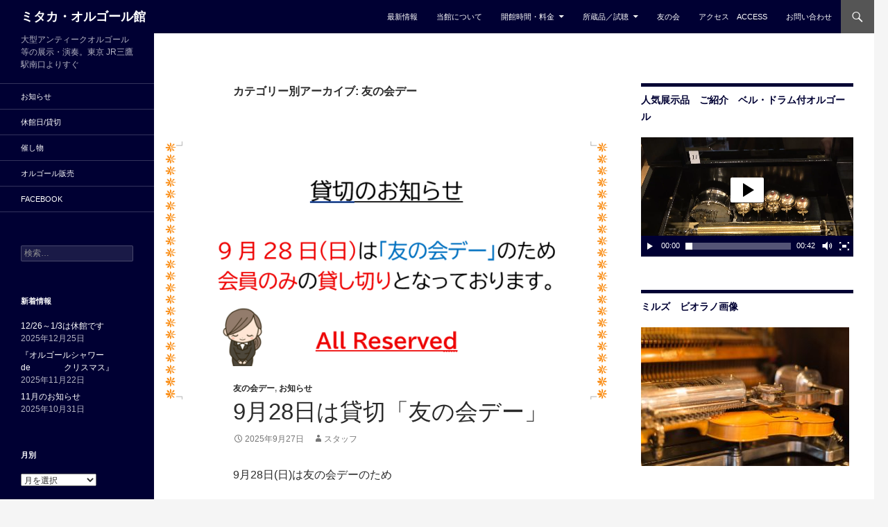

--- FILE ---
content_type: text/html; charset=UTF-8
request_url: http://mitakaorgel.jp/category/%E5%8F%8B%E3%81%AE%E4%BC%9A%E3%83%87%E3%83%BC/
body_size: 9662
content:
<!DOCTYPE html>
<!--[if IE 7]>
<html class="ie ie7" lang="ja">
<![endif]-->
<!--[if IE 8]>
<html class="ie ie8" lang="ja">
<![endif]-->
<!--[if !(IE 7) & !(IE 8)]><!-->
<html lang="ja">
<!--<![endif]-->
<head>
	<meta charset="UTF-8">
	<meta name="viewport" content="width=device-width">
	<title>友の会デー | ミタカ・オルゴール館</title>
	<link rel="profile" href="http://gmpg.org/xfn/11">
	<link rel="pingback" href="http://mitakaorgel.jp/xmlrpc.php">
	<!--[if lt IE 9]>
	<script src="http://mitakaorgel.jp/wp-content/themes/twentyfourteen/js/html5.js"></script>
	<![endif]-->
	<link rel='dns-prefetch' href='//s.w.org' />
<link rel="alternate" type="application/rss+xml" title="ミタカ・オルゴール館 &raquo; フィード" href="https://mitakaorgel.jp/feed/" />
<link rel="alternate" type="application/rss+xml" title="ミタカ・オルゴール館 &raquo; コメントフィード" href="https://mitakaorgel.jp/comments/feed/" />
<link rel="alternate" type="application/rss+xml" title="ミタカ・オルゴール館 &raquo; 友の会デー カテゴリーのフィード" href="https://mitakaorgel.jp/category/%e5%8f%8b%e3%81%ae%e4%bc%9a%e3%83%87%e3%83%bc/feed/" />
		<script type="text/javascript">
			window._wpemojiSettings = {"baseUrl":"https:\/\/s.w.org\/images\/core\/emoji\/2.3\/72x72\/","ext":".png","svgUrl":"https:\/\/s.w.org\/images\/core\/emoji\/2.3\/svg\/","svgExt":".svg","source":{"concatemoji":"http:\/\/mitakaorgel.jp\/wp-includes\/js\/wp-emoji-release.min.js?ver=4.8.25"}};
			!function(t,a,e){var r,i,n,o=a.createElement("canvas"),l=o.getContext&&o.getContext("2d");function c(t){var e=a.createElement("script");e.src=t,e.defer=e.type="text/javascript",a.getElementsByTagName("head")[0].appendChild(e)}for(n=Array("flag","emoji4"),e.supports={everything:!0,everythingExceptFlag:!0},i=0;i<n.length;i++)e.supports[n[i]]=function(t){var e,a=String.fromCharCode;if(!l||!l.fillText)return!1;switch(l.clearRect(0,0,o.width,o.height),l.textBaseline="top",l.font="600 32px Arial",t){case"flag":return(l.fillText(a(55356,56826,55356,56819),0,0),e=o.toDataURL(),l.clearRect(0,0,o.width,o.height),l.fillText(a(55356,56826,8203,55356,56819),0,0),e===o.toDataURL())?!1:(l.clearRect(0,0,o.width,o.height),l.fillText(a(55356,57332,56128,56423,56128,56418,56128,56421,56128,56430,56128,56423,56128,56447),0,0),e=o.toDataURL(),l.clearRect(0,0,o.width,o.height),l.fillText(a(55356,57332,8203,56128,56423,8203,56128,56418,8203,56128,56421,8203,56128,56430,8203,56128,56423,8203,56128,56447),0,0),e!==o.toDataURL());case"emoji4":return l.fillText(a(55358,56794,8205,9794,65039),0,0),e=o.toDataURL(),l.clearRect(0,0,o.width,o.height),l.fillText(a(55358,56794,8203,9794,65039),0,0),e!==o.toDataURL()}return!1}(n[i]),e.supports.everything=e.supports.everything&&e.supports[n[i]],"flag"!==n[i]&&(e.supports.everythingExceptFlag=e.supports.everythingExceptFlag&&e.supports[n[i]]);e.supports.everythingExceptFlag=e.supports.everythingExceptFlag&&!e.supports.flag,e.DOMReady=!1,e.readyCallback=function(){e.DOMReady=!0},e.supports.everything||(r=function(){e.readyCallback()},a.addEventListener?(a.addEventListener("DOMContentLoaded",r,!1),t.addEventListener("load",r,!1)):(t.attachEvent("onload",r),a.attachEvent("onreadystatechange",function(){"complete"===a.readyState&&e.readyCallback()})),(r=e.source||{}).concatemoji?c(r.concatemoji):r.wpemoji&&r.twemoji&&(c(r.twemoji),c(r.wpemoji)))}(window,document,window._wpemojiSettings);
		</script>
		<style type="text/css">
img.wp-smiley,
img.emoji {
	display: inline !important;
	border: none !important;
	box-shadow: none !important;
	height: 1em !important;
	width: 1em !important;
	margin: 0 .07em !important;
	vertical-align: -0.1em !important;
	background: none !important;
	padding: 0 !important;
}
</style>
<link rel='stylesheet' id='contact-form-7-css'  href='http://mitakaorgel.jp/wp-content/plugins/contact-form-7/includes/css/styles.css?ver=4.9.1' type='text/css' media='all' />
<link rel='stylesheet' id='genericons-css'  href='http://mitakaorgel.jp/wp-content/themes/twentyfourteen/genericons/genericons.css?ver=3.0.3' type='text/css' media='all' />
<link rel='stylesheet' id='twentyfourteen-style-css'  href='http://mitakaorgel.jp/wp-content/themes/2014c1/style.css?ver=4.8.25' type='text/css' media='all' />
<!--[if lt IE 9]>
<link rel='stylesheet' id='twentyfourteen-ie-css'  href='http://mitakaorgel.jp/wp-content/themes/twentyfourteen/css/ie.css?ver=20131205' type='text/css' media='all' />
<![endif]-->
<link rel='stylesheet' id='cleverness_todo_list_frontend-css'  href='http://mitakaorgel.jp/wp-content/plugins/cleverness-to-do-list/css/cleverness-to-do-list-frontend.css?ver=3.4.2' type='text/css' media='all' />
<link rel='stylesheet' id='jquery.ui.theme-css'  href='http://mitakaorgel.jp/wp-content/plugins/cleverness-to-do-list/css/jquery-ui-fresh.css?ver=3.4.2' type='text/css' media='all' />
<link rel='stylesheet' id='tablepress-default-css'  href='http://mitakaorgel.jp/wp-content/plugins/tablepress/css/default.min.css?ver=1.8' type='text/css' media='all' />
<script type='text/javascript' src='http://mitakaorgel.jp/wp-includes/js/jquery/jquery.js?ver=1.12.4'></script>
<script type='text/javascript' src='http://mitakaorgel.jp/wp-includes/js/jquery/jquery-migrate.min.js?ver=1.4.1'></script>
<link rel='https://api.w.org/' href='https://mitakaorgel.jp/wp-json/' />
<link rel="EditURI" type="application/rsd+xml" title="RSD" href="https://mitakaorgel.jp/xmlrpc.php?rsd" />
<link rel="wlwmanifest" type="application/wlwmanifest+xml" href="http://mitakaorgel.jp/wp-includes/wlwmanifest.xml" /> 
<meta name="generator" content="WordPress 4.8.25" />
<style id="fourteen-colors" type="text/css">/* Custom Contrast Color */
		.site:before,
		#secondary,
		.site-header,
		.site-footer,
		.menu-toggle,
		.featured-content,
		.featured-content .entry-header,
		.slider-direction-nav a,
		.ie8 .featured-content,
		.ie8 .site:before,
		.has-black-background-color {
			background-color: #000033;
		}

		.has-black-color {
			color: #000033;
		}

		.grid .featured-content .entry-header,
		.ie8 .grid .featured-content .entry-header {
			border-color: #000033;
		}

		.slider-control-paging a:before {
			background-color: rgba(255,255,255,.33);
		}

		.hentry .mejs-mediaelement,
		.widget .mejs-mediaelement,
 		.hentry .mejs-container .mejs-controls,
 		.widget .mejs-container .mejs-controls {
			background: #000033;
		}

		/* Player controls need separation from the contrast background */
		.primary-sidebar .mejs-controls,
		.site-footer .mejs-controls {
			border: 1px solid;
		}
		
			.content-sidebar .widget_twentyfourteen_ephemera .widget-title:before {
				background: #000033;
			}

			.paging-navigation,
			.content-sidebar .widget .widget-title {
				border-top-color: #000033;
			}

			.content-sidebar .widget .widget-title, 
			.content-sidebar .widget .widget-title a,
			.paging-navigation,
			.paging-navigation a:hover,
			.paging-navigation a {
				color: #000033;
			}

			/* Override the site title color option with an over-qualified selector, as the option is hidden. */
			h1.site-title a {
				color: #fff;
			}
		
		.menu-toggle:active,
		.menu-toggle:focus,
		.menu-toggle:hover {
			background-color: #444477;
		}
		/* Custom accent color. */
		button,
		.button,
		.contributor-posts-link,
		input[type="button"],
		input[type="reset"],
		input[type="submit"],
		.search-toggle,
		.hentry .mejs-controls .mejs-time-rail .mejs-time-current,
		.widget .mejs-controls .mejs-time-rail .mejs-time-current,
		.hentry .mejs-overlay:hover .mejs-overlay-button,
		.widget .mejs-overlay:hover .mejs-overlay-button,
		.widget button,
		.widget .button,
		.widget input[type="button"],
		.widget input[type="reset"],
		.widget input[type="submit"],
		.widget_calendar tbody a,
		.content-sidebar .widget input[type="button"],
		.content-sidebar .widget input[type="reset"],
		.content-sidebar .widget input[type="submit"],
		.slider-control-paging .slider-active:before,
		.slider-control-paging .slider-active:hover:before,
		.slider-direction-nav a:hover,
		.ie8 .primary-navigation ul ul,
		.ie8 .secondary-navigation ul ul,
		.ie8 .primary-navigation li:hover > a,
		.ie8 .primary-navigation li.focus > a,
		.ie8 .secondary-navigation li:hover > a,
		.ie8 .secondary-navigation li.focus > a,
		.wp-block-file .wp-block-file__button,
		.wp-block-button__link,
		.has-green-background-color {
			background-color: #555555;
		}

		.site-navigation a:hover,
		.is-style-outline .wp-block-button__link:not(.has-text-color),
		.has-green-color {
			color: #555555;
		}

		::-moz-selection {
			background: #555555;
		}

		::selection {
			background: #555555;
		}

		.paging-navigation .page-numbers.current {
			border-color: #555555;
		}

		@media screen and (min-width: 782px) {
			.primary-navigation li:hover > a,
			.primary-navigation li.focus > a,
			.primary-navigation ul ul {
				background-color: #555555;
			}
		}

		@media screen and (min-width: 1008px) {
			.secondary-navigation li:hover > a,
			.secondary-navigation li.focus > a,
			.secondary-navigation ul ul {
				background-color: #555555;
			}
		}
	
			.contributor-posts-link,
			button,
			.button,
			input[type="button"],
			input[type="reset"],
			input[type="submit"],
			.search-toggle:before,
			.hentry .mejs-overlay:hover .mejs-overlay-button,
			.widget .mejs-overlay:hover .mejs-overlay-button,
			.widget button,
			.widget .button,
			.widget input[type="button"],
			.widget input[type="reset"],
			.widget input[type="submit"],
			.widget_calendar tbody a,
			.widget_calendar tbody a:hover,
			.site-footer .widget_calendar tbody a,
			.content-sidebar .widget input[type="button"],
			.content-sidebar .widget input[type="reset"],
			.content-sidebar .widget input[type="submit"],
			button:hover,
			button:focus,
			.button:hover,
			.button:focus,
			.widget a.button:hover,
			.widget a.button:focus,
			.widget a.button:active,
			.content-sidebar .widget a.button,
			.content-sidebar .widget a.button:hover,
			.content-sidebar .widget a.button:focus,
			.content-sidebar .widget a.button:active,
			.contributor-posts-link:hover,
			.contributor-posts-link:active,
			input[type="button"]:hover,
			input[type="button"]:focus,
			input[type="reset"]:hover,
			input[type="reset"]:focus,
			input[type="submit"]:hover,
			input[type="submit"]:focus,
			.slider-direction-nav a:hover:before {
				color: #fff;
			}

			@media screen and (min-width: 782px) {
				.primary-navigation ul ul a,
				.primary-navigation li:hover > a,
				.primary-navigation li.focus > a,
				.primary-navigation ul ul {
					color: #fff;
				}
			}

			@media screen and (min-width: 1008px) {
				.secondary-navigation ul ul a,
				.secondary-navigation li:hover > a,
				.secondary-navigation li.focus > a,
				.secondary-navigation ul ul {
					color: #fff;
				}
			}
		
		/* Generated variants of custom accent color. */
		a,
		.content-sidebar .widget a {
			color: #555555;
		}

		.contributor-posts-link:hover,
		.button:hover,
		.button:focus,
		.slider-control-paging a:hover:before,
		.search-toggle:hover,
		.search-toggle.active,
		.search-box,
		.widget_calendar tbody a:hover,
		button:hover,
		button:focus,
		input[type="button"]:hover,
		input[type="button"]:focus,
		input[type="reset"]:hover,
		input[type="reset"]:focus,
		input[type="submit"]:hover,
		input[type="submit"]:focus,
		.widget button:hover,
		.widget .button:hover,
		.widget button:focus,
		.widget .button:focus,
		.widget input[type="button"]:hover,
		.widget input[type="button"]:focus,
		.widget input[type="reset"]:hover,
		.widget input[type="reset"]:focus,
		.widget input[type="submit"]:hover,
		.widget input[type="submit"]:focus,
		.content-sidebar .widget input[type="button"]:hover,
		.content-sidebar .widget input[type="button"]:focus,
		.content-sidebar .widget input[type="reset"]:hover,
		.content-sidebar .widget input[type="reset"]:focus,
		.content-sidebar .widget input[type="submit"]:hover,
		.content-sidebar .widget input[type="submit"]:focus,
		.ie8 .primary-navigation ul ul a:hover,
		.ie8 .primary-navigation ul ul li.focus > a,
		.ie8 .secondary-navigation ul ul a:hover,
		.ie8 .secondary-navigation ul ul li.focus > a,
		.wp-block-file .wp-block-file__button:hover,
		.wp-block-file .wp-block-file__button:focus,
		.wp-block-button__link:not(.has-text-color):hover,
		.wp-block-button__link:not(.has-text-color):focus,
		.is-style-outline .wp-block-button__link:not(.has-text-color):hover,
		.is-style-outline .wp-block-button__link:not(.has-text-color):focus {
			background-color: #727272;
		}

		.featured-content a:hover,
		.featured-content .entry-title a:hover,
		.widget a:hover,
		.widget-title a:hover,
		.widget_twentyfourteen_ephemera .entry-meta a:hover,
		.hentry .mejs-controls .mejs-button button:hover,
		.widget .mejs-controls .mejs-button button:hover,
		.site-info a:hover,
		.featured-content a:hover,
		.wp-block-latest-comments_comment-meta a:hover,
		.wp-block-latest-comments_comment-meta a:focus {
			color: #727272;
		}

		a:active,
		a:hover,
		.entry-title a:hover,
		.entry-meta a:hover,
		.cat-links a:hover,
		.entry-content .edit-link a:hover,
		.post-navigation a:hover,
		.image-navigation a:hover,
		.comment-author a:hover,
		.comment-list .pingback a:hover,
		.comment-list .trackback a:hover,
		.comment-metadata a:hover,
		.comment-reply-title small a:hover,
		.content-sidebar .widget a:hover,
		.content-sidebar .widget .widget-title a:hover,
		.content-sidebar .widget_twentyfourteen_ephemera .entry-meta a:hover {
			color: #727272;
		}

		.page-links a:hover,
		.paging-navigation a:hover {
			border-color: #727272;
		}

		.entry-meta .tag-links a:hover:before {
			border-right-color: #727272;
		}

		.page-links a:hover,
		.entry-meta .tag-links a:hover {
			background-color: #727272;
		}

		@media screen and (min-width: 782px) {
			.primary-navigation ul ul a:hover,
			.primary-navigation ul ul li.focus > a {
				background-color: #727272;
			}
		}

		@media screen and (min-width: 1008px) {
			.secondary-navigation ul ul a:hover,
			.secondary-navigation ul ul li.focus > a {
				background-color: #727272;
			}
		}

		button:active,
		.button:active,
		.contributor-posts-link:active,
		input[type="button"]:active,
		input[type="reset"]:active,
		input[type="submit"]:active,
		.widget input[type="button"]:active,
		.widget input[type="reset"]:active,
		.widget input[type="submit"]:active,
		.content-sidebar .widget input[type="button"]:active,
		.content-sidebar .widget input[type="reset"]:active,
		.content-sidebar .widget input[type="submit"]:active,
		.wp-block-file .wp-block-file__button:active,
		.wp-block-button__link:active {
			background-color: #868686;
		}

		.site-navigation .current_page_item > a,
		.site-navigation .current_page_ancestor > a,
		.site-navigation .current-menu-item > a,
		.site-navigation .current-menu-ancestor > a {
			color: #868686;
		}
	
		/* Higher contrast Accent Color against contrast color */
		.site-navigation .current_page_item > a,
		.site-navigation .current_page_ancestor > a,
		.site-navigation .current-menu-item > a,
		.site-navigation .current-menu-ancestor > a,
		.site-navigation a:hover,
		.featured-content a:hover,
		.featured-content .entry-title a:hover,
		.widget a:hover,
		.widget-title a:hover,
		.widget_twentyfourteen_ephemera .entry-meta a:hover,
		.hentry .mejs-controls .mejs-button button:hover,
		.widget .mejs-controls .mejs-button button:hover,
		.site-info a:hover,
		.featured-content a:hover {
			color: #5d5d5d;
		}

		.hentry .mejs-controls .mejs-time-rail .mejs-time-current,
		.widget .mejs-controls .mejs-time-rail .mejs-time-current,
		.slider-control-paging a:hover:before,
		.slider-control-paging .slider-active:before,
		.slider-control-paging .slider-active:hover:before {
			background-color: #5d5d5d;
		}
	</style></head>

<body class="archive category category-110 group-blog masthead-fixed list-view">
<div id="page" class="hfeed site">
	
	<header id="masthead" class="site-header" role="banner">
		<div class="header-main">
			<h1 class="site-title"><a href="https://mitakaorgel.jp/" rel="home">ミタカ・オルゴール館</a></h1>

			<div class="search-toggle">
				<a href="#search-container" class="screen-reader-text" aria-expanded="false" aria-controls="search-container">検索</a>
			</div>

			<nav id="primary-navigation" class="site-navigation primary-navigation" role="navigation">
				<button class="menu-toggle">メインメニュー</button>
				<a class="screen-reader-text skip-link" href="#content">コンテンツへ移動</a>
				<div class="menu-%e3%82%b0%e3%83%ad%e3%83%bc%e3%83%90%e3%83%ab%e3%83%8a%e3%83%93%e3%82%b2%e3%83%bc%e3%82%b7%e3%83%a7%e3%83%b3-container"><ul id="primary-menu" class="nav-menu"><li id="menu-item-567" class="menu-item menu-item-type-post_type menu-item-object-page current_page_parent menu-item-567"><a href="https://mitakaorgel.jp/blog/">最新情報</a></li>
<li id="menu-item-28" class="menu-item menu-item-type-post_type menu-item-object-page menu-item-28"><a href="https://mitakaorgel.jp/about/">当館について</a></li>
<li id="menu-item-45" class="menu-item menu-item-type-post_type menu-item-object-page menu-item-has-children menu-item-45"><a href="https://mitakaorgel.jp/hours/">開館時間・料金</a>
<ul  class="sub-menu">
	<li id="menu-item-356" class="menu-item menu-item-type-post_type menu-item-object-page menu-item-356"><a href="https://mitakaorgel.jp/hours/regular-performance/">演奏開始時間</a></li>
</ul>
</li>
<li id="menu-item-8469" class="menu-item menu-item-type-post_type menu-item-object-page menu-item-has-children menu-item-8469"><a href="https://mitakaorgel.jp/%e6%89%80%e8%94%b5%e5%93%81%ef%bc%88%e6%ba%96%e5%82%99%e4%b8%ad%ef%bc%89/">所蔵品／試聴</a>
<ul  class="sub-menu">
	<li id="menu-item-8529" class="menu-item menu-item-type-post_type menu-item-object-page menu-item-8529"><a href="https://mitakaorgel.jp/%e6%89%80%e8%94%b5%e5%93%81%ef%bc%88%e6%ba%96%e5%82%99%e4%b8%ad%ef%bc%89/%e3%82%b7%e3%83%aa%e3%83%b3%e3%83%80%e3%83%bc%e3%82%aa%e3%83%ab%e3%82%b4%e3%83%bc%e3%83%ab/">シリンダーオルゴール</a></li>
	<li id="menu-item-9548" class="menu-item menu-item-type-post_type menu-item-object-page menu-item-9548"><a href="https://mitakaorgel.jp/%e6%89%80%e8%94%b5%e5%93%81%ef%bc%88%e6%ba%96%e5%82%99%e4%b8%ad%ef%bc%89/%e3%83%87%e3%82%a3%e3%82%b9%e3%82%af%e3%82%aa%e3%83%ab%e3%82%b4%e3%83%bc%e3%83%ab/">ディスクオルゴール</a></li>
	<li id="menu-item-10190" class="menu-item menu-item-type-post_type menu-item-object-page menu-item-10190"><a href="https://mitakaorgel.jp/%e6%89%80%e8%94%b5%e5%93%81%ef%bc%88%e6%ba%96%e5%82%99%e4%b8%ad%ef%bc%89/%e3%82%aa%e3%83%bc%e3%83%88%e3%83%9e%e3%82%bf%e3%80%80%e3%82%aa%e3%83%ab%e3%82%b4%e3%83%bc%e3%83%ab%e5%86%85%e8%94%b5%e3%81%8b%e3%82%89%e3%81%8f%e3%82%8a%e4%ba%ba%e5%bd%a2/">オートマタ</a></li>
	<li id="menu-item-10199" class="menu-item menu-item-type-post_type menu-item-object-page menu-item-10199"><a href="https://mitakaorgel.jp/%e6%89%80%e8%94%b5%e5%93%81%ef%bc%88%e6%ba%96%e5%82%99%e4%b8%ad%ef%bc%89/%e8%87%aa%e5%8b%95%e6%bc%94%e5%a5%8f%e6%a5%bd%e5%99%a8/">自動演奏楽器</a></li>
	<li id="menu-item-10198" class="menu-item menu-item-type-post_type menu-item-object-page menu-item-10198"><a href="https://mitakaorgel.jp/%e6%89%80%e8%94%b5%e5%93%81%ef%bc%88%e6%ba%96%e5%82%99%e4%b8%ad%ef%bc%89/%e6%89%8b%e5%9b%9e%e3%81%97%e3%82%aa%e3%83%ab%e3%82%ac%e3%83%b3/">手回しオルガン</a></li>
	<li id="menu-item-10197" class="menu-item menu-item-type-post_type menu-item-object-page menu-item-10197"><a href="https://mitakaorgel.jp/%e6%89%80%e8%94%b5%e5%93%81%ef%bc%88%e6%ba%96%e5%82%99%e4%b8%ad%ef%bc%89/%e8%93%84%e9%9f%b3%e6%a9%9f/">蓄音機</a></li>
</ul>
</li>
<li id="menu-item-1334" class="menu-item menu-item-type-post_type menu-item-object-page menu-item-1334"><a href="https://mitakaorgel.jp/tomonokai/">友の会</a></li>
<li id="menu-item-47" class="menu-item menu-item-type-post_type menu-item-object-page menu-item-47"><a href="https://mitakaorgel.jp/access/">アクセス　ACCESS</a></li>
<li id="menu-item-41" class="menu-item menu-item-type-post_type menu-item-object-page menu-item-41"><a href="https://mitakaorgel.jp/contact/">お問い合わせ</a></li>
</ul></div>			</nav>
		</div>

		<div id="search-container" class="search-box-wrapper hide">
			<div class="search-box">
				<form role="search" method="get" class="search-form" action="https://mitakaorgel.jp/">
				<label>
					<span class="screen-reader-text">検索:</span>
					<input type="search" class="search-field" placeholder="検索&hellip;" value="" name="s" />
				</label>
				<input type="submit" class="search-submit" value="検索" />
			</form>			</div>
		</div>
	</header><!-- #masthead -->

	<div id="main" class="site-main">

	<section id="primary" class="content-area">
		<div id="content" class="site-content" role="main">

			
			<header class="archive-header">
				<h1 class="archive-title">カテゴリー別アーカイブ: 友の会デー</h1>

							</header><!-- .archive-header -->

			
<article id="post-23266" class="post-23266 post type-post status-publish format-standard has-post-thumbnail hentry category-110 category-information tag-featured">
	
	<a class="post-thumbnail" href="https://mitakaorgel.jp/2025/09/27/23266/" aria-hidden="true">
	<img width="672" height="372" src="https://mitakaorgel.jp/img/スクリーンショット-2025-09-27-123820-672x372.png" class="attachment-post-thumbnail size-post-thumbnail wp-post-image" alt="9月28日は貸切「友の会デー」" />	</a>

	
	<header class="entry-header">
				<div class="entry-meta">
			<span class="cat-links"><a href="https://mitakaorgel.jp/category/%e5%8f%8b%e3%81%ae%e4%bc%9a%e3%83%87%e3%83%bc/" rel="category tag">友の会デー</a>, <a href="https://mitakaorgel.jp/category/information/" rel="category tag">お知らせ</a></span>
		</div>
		<h1 class="entry-title"><a href="https://mitakaorgel.jp/2025/09/27/23266/" rel="bookmark">9月28日は貸切「友の会デー」</a></h1>
		<div class="entry-meta">
			<span class="entry-date"><a href="https://mitakaorgel.jp/2025/09/27/23266/" rel="bookmark"><time class="entry-date" datetime="2025-09-27T12:40:44+00:00">2025年9月27日</time></a></span> <span class="byline"><span class="author vcard"><a class="url fn n" href="https://mitakaorgel.jp/author/staff/" rel="author">スタッフ</a></span></span>		</div><!-- .entry-meta -->
	</header><!-- .entry-header -->

		<div class="entry-content">
		<p>9月28日(日)は友の会デーのため</p>
<p>終日会員様向けの貸し切りとなります。</p>
<p>ご来館を計画のお客様にはご不便をおかけしますが</p>
<p>よろしくお願いいたします。</p>
	</div><!-- .entry-content -->
	
	<footer class="entry-meta"><span class="tag-links"><a href="https://mitakaorgel.jp/tag/featured/" rel="tag">featured</a></span></footer></article><!-- #post-## -->
		</div><!-- #content -->
	</section><!-- #primary -->

<div id="content-sidebar" class="content-sidebar widget-area" role="complementary">
	<aside id="media_video-2" class="widget widget_media_video"><h1 class="widget-title">人気展示品　ご紹介　ベル・ドラム付オルゴール</h1><div style="width:100%;" class="wp-video"><!--[if lt IE 9]><script>document.createElement('video');</script><![endif]-->
<video class="wp-video-shortcode" id="video-23266-1" preload="metadata" controls="controls"><source type="video/mp4" src="https://mitakaorgel.jp/img/レペベル太鼓付.mp4?_=1" /><source type="video/mp4" src="http://mitakaorgel.jp/img/レペベル太鼓付.mp4?_=1" /><a href="https://mitakaorgel.jp/img/レペベル太鼓付.mp4">https://mitakaorgel.jp/img/レペベル太鼓付.mp4</a></video></div></aside><aside id="media_image-2" class="widget widget_media_image"><h1 class="widget-title">ミルズ　ビオラノ画像</h1><img width="300" height="200" src="https://mitakaorgel.jp/img/ミルズ　ビオラノ-300x200.jpg" class="image wp-image-8584  attachment-medium size-medium" alt="" style="max-width: 100%; height: auto;" srcset="https://mitakaorgel.jp/img/ミルズ　ビオラノ-300x200.jpg 300w, https://mitakaorgel.jp/img/ミルズ　ビオラノ-768x512.jpg 768w, https://mitakaorgel.jp/img/ミルズ　ビオラノ-1024x683.jpg 1024w, https://mitakaorgel.jp/img/-e1612753000364.jpg 200w" sizes="(max-width: 300px) 100vw, 300px" /></aside></div><!-- #content-sidebar -->
<div id="secondary">
		<h2 class="site-description">大型アンティークオルゴール等の展示・演奏。東京 JR三鷹駅南口よりすぐ</h2>
	
		<nav role="navigation" class="navigation site-navigation secondary-navigation">
		<div class="menu-%e3%83%a1%e3%83%8b%e3%83%a5%e3%83%bc2-container"><ul id="menu-%e3%83%a1%e3%83%8b%e3%83%a5%e3%83%bc2" class="menu"><li id="menu-item-456" class="menu-item menu-item-type-taxonomy menu-item-object-category menu-item-456"><a href="https://mitakaorgel.jp/category/information/">お知らせ</a></li>
<li id="menu-item-458" class="menu-item menu-item-type-taxonomy menu-item-object-category menu-item-458"><a href="https://mitakaorgel.jp/category/information/temporary-closing/">休館日/貸切</a></li>
<li id="menu-item-457" class="menu-item menu-item-type-taxonomy menu-item-object-category menu-item-457"><a href="https://mitakaorgel.jp/category/information/event/">催し物</a></li>
<li id="menu-item-1624" class="menu-item menu-item-type-taxonomy menu-item-object-category menu-item-1624"><a href="https://mitakaorgel.jp/category/for-sale/">オルゴール販売</a></li>
<li id="menu-item-1635" class="menu-item menu-item-type-custom menu-item-object-custom menu-item-1635"><a href="https://www.facebook.com/mitakaorgel">Facebook</a></li>
</ul></div>	</nav>
	
		<div id="primary-sidebar" class="primary-sidebar widget-area" role="complementary">
		<aside id="search-4" class="widget widget_search"><form role="search" method="get" class="search-form" action="https://mitakaorgel.jp/">
				<label>
					<span class="screen-reader-text">検索:</span>
					<input type="search" class="search-field" placeholder="検索&hellip;" value="" name="s" />
				</label>
				<input type="submit" class="search-submit" value="検索" />
			</form></aside>		<aside id="recent-posts-2" class="widget widget_recent_entries">		<h1 class="widget-title">新着情報</h1>		<ul>
					<li>
				<a href="https://mitakaorgel.jp/2025/12/25/23289/">12/26～1/3は休館です</a>
							<span class="post-date">2025年12月25日</span>
						</li>
					<li>
				<a href="https://mitakaorgel.jp/2025/11/22/23276/">『オルゴールシャワーde　　　　クリスマス』</a>
							<span class="post-date">2025年11月22日</span>
						</li>
					<li>
				<a href="https://mitakaorgel.jp/2025/10/31/23272/">11月のお知らせ</a>
							<span class="post-date">2025年10月31日</span>
						</li>
				</ul>
		</aside>		<aside id="archives-2" class="widget widget_archive"><h1 class="widget-title">月別</h1>		<label class="screen-reader-text" for="archives-dropdown-2">月別</label>
		<select id="archives-dropdown-2" name="archive-dropdown" onchange='document.location.href=this.options[this.selectedIndex].value;'>
			
			<option value="">月を選択</option>
				<option value='https://mitakaorgel.jp/2025/12/'> 2025年12月 &nbsp;(1)</option>
	<option value='https://mitakaorgel.jp/2025/11/'> 2025年11月 &nbsp;(1)</option>
	<option value='https://mitakaorgel.jp/2025/10/'> 2025年10月 &nbsp;(1)</option>
	<option value='https://mitakaorgel.jp/2025/09/'> 2025年9月 &nbsp;(3)</option>
	<option value='https://mitakaorgel.jp/2025/08/'> 2025年8月 &nbsp;(2)</option>
	<option value='https://mitakaorgel.jp/2024/09/'> 2024年9月 &nbsp;(1)</option>
	<option value='https://mitakaorgel.jp/2024/08/'> 2024年8月 &nbsp;(1)</option>
	<option value='https://mitakaorgel.jp/2024/04/'> 2024年4月 &nbsp;(1)</option>
	<option value='https://mitakaorgel.jp/2024/03/'> 2024年3月 &nbsp;(1)</option>
	<option value='https://mitakaorgel.jp/2022/04/'> 2022年4月 &nbsp;(1)</option>
	<option value='https://mitakaorgel.jp/2022/03/'> 2022年3月 &nbsp;(1)</option>
	<option value='https://mitakaorgel.jp/2020/09/'> 2020年9月 &nbsp;(1)</option>
	<option value='https://mitakaorgel.jp/2020/05/'> 2020年5月 &nbsp;(1)</option>
	<option value='https://mitakaorgel.jp/2019/04/'> 2019年4月 &nbsp;(1)</option>
	<option value='https://mitakaorgel.jp/2019/03/'> 2019年3月 &nbsp;(1)</option>
	<option value='https://mitakaorgel.jp/2018/08/'> 2018年8月 &nbsp;(1)</option>
	<option value='https://mitakaorgel.jp/2018/07/'> 2018年7月 &nbsp;(1)</option>
	<option value='https://mitakaorgel.jp/2018/05/'> 2018年5月 &nbsp;(2)</option>
	<option value='https://mitakaorgel.jp/2018/04/'> 2018年4月 &nbsp;(1)</option>
	<option value='https://mitakaorgel.jp/2018/02/'> 2018年2月 &nbsp;(1)</option>
	<option value='https://mitakaorgel.jp/2018/01/'> 2018年1月 &nbsp;(1)</option>
	<option value='https://mitakaorgel.jp/2017/11/'> 2017年11月 &nbsp;(2)</option>
	<option value='https://mitakaorgel.jp/2017/10/'> 2017年10月 &nbsp;(1)</option>
	<option value='https://mitakaorgel.jp/2017/09/'> 2017年9月 &nbsp;(2)</option>
	<option value='https://mitakaorgel.jp/2017/01/'> 2017年1月 &nbsp;(1)</option>
	<option value='https://mitakaorgel.jp/2016/04/'> 2016年4月 &nbsp;(1)</option>
	<option value='https://mitakaorgel.jp/2016/02/'> 2016年2月 &nbsp;(1)</option>
	<option value='https://mitakaorgel.jp/2015/12/'> 2015年12月 &nbsp;(3)</option>
	<option value='https://mitakaorgel.jp/2014/04/'> 2014年4月 &nbsp;(3)</option>

		</select>
		</aside><aside id="eo_calendar_widget-5" class="widget widget_calendar eo_widget_calendar"><div id='eo_calendar_widget-5_content' class='eo-widget-cal-wrap' data-eo-widget-cal-id='eo_calendar_widget-5' ><table id='wp-calendar'><caption> 1月 2026 </caption><thead><tr><th title='日曜日' scope='col'>日</th><th title='月曜日' scope='col'>月</th><th title='火曜日' scope='col'>火</th><th title='水曜日' scope='col'>水</th><th title='木曜日' scope='col'>木</th><th title='金曜日' scope='col'>金</th><th title='土曜日' scope='col'>土</th></tr></thead><tbody><tr><td class="pad eo-before-month" colspan="1">&nbsp;</td><td class="pad eo-before-month" colspan="1">&nbsp;</td><td class="pad eo-before-month" colspan="1">&nbsp;</td><td class="pad eo-before-month" colspan="1">&nbsp;</td><td data-eo-wc-date='2026-01-01' class='eo-past-date'> 1 </td><td data-eo-wc-date='2026-01-02' class='eo-past-date'> 2 </td><td data-eo-wc-date='2026-01-03' class='eo-past-date'> 3 </td></tr><tr><td data-eo-wc-date='2026-01-04' class='eo-past-date'> 4 </td><td data-eo-wc-date='2026-01-05' class='eo-past-date'> 5 </td><td data-eo-wc-date='2026-01-06' class='eo-past-date'> 6 </td><td data-eo-wc-date='2026-01-07' class='eo-past-date'> 7 </td><td data-eo-wc-date='2026-01-08' class='eo-past-date'> 8 </td><td data-eo-wc-date='2026-01-09' class='eo-past-date'> 9 </td><td data-eo-wc-date='2026-01-10' class='eo-past-date'> 10 </td></tr><tr><td data-eo-wc-date='2026-01-11' class='eo-past-date'> 11 </td><td data-eo-wc-date='2026-01-12' class='eo-past-date'> 12 </td><td data-eo-wc-date='2026-01-13' class='eo-past-date'> 13 </td><td data-eo-wc-date='2026-01-14' class='eo-past-date'> 14 </td><td data-eo-wc-date='2026-01-15' class='eo-past-date'> 15 </td><td data-eo-wc-date='2026-01-16' class='eo-past-date'> 16 </td><td data-eo-wc-date='2026-01-17' class='eo-past-date'> 17 </td></tr><tr><td data-eo-wc-date='2026-01-18' class='eo-past-date'> 18 </td><td data-eo-wc-date='2026-01-19' class='eo-past-date'> 19 </td><td data-eo-wc-date='2026-01-20' class='eo-past-date'> 20 </td><td data-eo-wc-date='2026-01-21' class='today'> 21 </td><td data-eo-wc-date='2026-01-22' class='eo-future-date'> 22 </td><td data-eo-wc-date='2026-01-23' class='eo-future-date'> 23 </td><td data-eo-wc-date='2026-01-24' class='eo-future-date'> 24 </td></tr><tr><td data-eo-wc-date='2026-01-25' class='eo-future-date'> 25 </td><td data-eo-wc-date='2026-01-26' class='eo-future-date'> 26 </td><td data-eo-wc-date='2026-01-27' class='eo-future-date'> 27 </td><td data-eo-wc-date='2026-01-28' class='eo-future-date'> 28 </td><td data-eo-wc-date='2026-01-29' class='eo-future-date'> 29 </td><td data-eo-wc-date='2026-01-30' class='eo-future-date'> 30 </td><td data-eo-wc-date='2026-01-31' class='eo-future-date'> 31 </td></tr></tbody><tfoot><tr>
				<td id='eo-widget-prev-month' colspan='3'><a title='先月' href='https://mitakaorgel.jp?eo_month=2025-12'>&laquo; 12月</a></td>
				<td class='pad'>&nbsp;</td>
				<td id='eo-widget-next-month' colspan='3'><a title='翌月' href='https://mitakaorgel.jp?eo_month=2026-02'> 2月 &raquo; </a></td>
			</tr></tfoot></table></div></aside><aside id="text-3" class="widget widget_text">			<div class="textwidget"><span class="eo-event-cat-regular-holiday" style="color: #555;">■</span>: 休館日<br />
<span class="eo-event-cat-temporary-closing" style="color: #ff6699;">■</span>: 臨時休館日<br />
<span class="eo-event-cat-reserved" style="color: #ffff66;">■</span>: 貸切<br />
<span class=".eo-event-cat-mitakaorgel-2" style="color: #64BDEB;">■</span>: 催し物


</div>
		</aside><aside id="eo_event_list_widget-2" class="widget EO_Event_List_Widget">
</aside>	</div><!-- #primary-sidebar -->
	</div><!-- #secondary -->

		</div><!-- #main -->

		<footer id="colophon" class="site-footer" role="contentinfo">

			
			<div class="site-info">
				<div class="addr"><b>ミタカ・オルゴール館</b>　181-0012 <a href="http://mitakaorgel.jp/access/" title="行き方">東京都三鷹市上連雀2-2-5　ポリフォニー三鷹 3階</a> / phone 0422-26-8121 / fax 0422-26-8124</div>
				<div class="credits">
								<a href="http://wordpress.org/">Proudly powered by WordPress</a>
				</div>
			</div><!-- .site-info -->
		</footer><!-- #colophon -->
	</div><!-- #page -->

	<link rel='stylesheet' id='mediaelement-css'  href='http://mitakaorgel.jp/wp-includes/js/mediaelement/mediaelementplayer.min.css?ver=2.22.0' type='text/css' media='all' />
<link rel='stylesheet' id='wp-mediaelement-css'  href='http://mitakaorgel.jp/wp-includes/js/mediaelement/wp-mediaelement.min.css?ver=4.8.25' type='text/css' media='all' />
<link rel='stylesheet' id='eo_front-css'  href='http://mitakaorgel.jp/wp-content/plugins/event-organiser/css/eventorganiser-front-end.min.css?ver=3.10.4' type='text/css' media='all' />
<script type='text/javascript'>
/* <![CDATA[ */
var wpcf7 = {"apiSettings":{"root":"https:\/\/mitakaorgel.jp\/wp-json\/contact-form-7\/v1","namespace":"contact-form-7\/v1"},"recaptcha":{"messages":{"empty":"\u3042\u306a\u305f\u304c\u30ed\u30dc\u30c3\u30c8\u3067\u306f\u306a\u3044\u3053\u3068\u3092\u8a3c\u660e\u3057\u3066\u304f\u3060\u3055\u3044\u3002"}}};
/* ]]> */
</script>
<script type='text/javascript' src='http://mitakaorgel.jp/wp-content/plugins/contact-form-7/includes/js/scripts.js?ver=4.9.1'></script>
<script type='text/javascript' src='http://mitakaorgel.jp/wp-content/themes/twentyfourteen/js/functions.js?ver=20150315'></script>
<script type='text/javascript' src='http://mitakaorgel.jp/wp-includes/js/wp-embed.min.js?ver=4.8.25'></script>
<script type='text/javascript'>
/* <![CDATA[ */
var mejsL10n = {"language":"ja","strings":{"Close":"\u9589\u3058\u308b","Fullscreen":"\u30d5\u30eb\u30b9\u30af\u30ea\u30fc\u30f3","Turn off Fullscreen":"\u30d5\u30eb\u30b9\u30af\u30ea\u30fc\u30f3\u3092\u30aa\u30d5","Go Fullscreen":"\u30d5\u30eb\u30b9\u30af\u30ea\u30fc\u30f3","Download File":"\u30d5\u30a1\u30a4\u30eb\u3092\u30c0\u30a6\u30f3\u30ed\u30fc\u30c9","Download Video":"\u52d5\u753b\u3092\u30c0\u30a6\u30f3\u30ed\u30fc\u30c9","Play":"\u518d\u751f","Pause":"\u505c\u6b62","Captions\/Subtitles":"\u30ad\u30e3\u30d7\u30b7\u30e7\u30f3\/\u5b57\u5e55","None":"\u306a\u3057","Time Slider":"\u30bf\u30a4\u30e0\u30b9\u30e9\u30a4\u30c0\u30fc","Skip back %1 seconds":"%1\u79d2\u623b\u308b","Video Player":"\u52d5\u753b\u30d7\u30ec\u30fc\u30e4\u30fc","Audio Player":"\u97f3\u58f0\u30d7\u30ec\u30fc\u30e4\u30fc","Volume Slider":"\u30dc\u30ea\u30e5\u30fc\u30e0\u30b9\u30e9\u30a4\u30c0\u30fc","Mute Toggle":"\u30df\u30e5\u30fc\u30c8\u5207\u308a\u66ff\u3048","Unmute":"\u30df\u30e5\u30fc\u30c8\u89e3\u9664","Mute":"\u30df\u30e5\u30fc\u30c8","Use Up\/Down Arrow keys to increase or decrease volume.":"\u30dc\u30ea\u30e5\u30fc\u30e0\u8abf\u7bc0\u306b\u306f\u4e0a\u4e0b\u77e2\u5370\u30ad\u30fc\u3092\u4f7f\u3063\u3066\u304f\u3060\u3055\u3044\u3002","Use Left\/Right Arrow keys to advance one second, Up\/Down arrows to advance ten seconds.":"1\u79d2\u9032\u3080\u306b\u306f\u5de6\u53f3\u77e2\u5370\u30ad\u30fc\u3092\u300110\u79d2\u9032\u3080\u306b\u306f\u4e0a\u4e0b\u77e2\u5370\u30ad\u30fc\u3092\u4f7f\u3063\u3066\u304f\u3060\u3055\u3044\u3002"}};
var _wpmejsSettings = {"pluginPath":"\/wp-includes\/js\/mediaelement\/"};
/* ]]> */
</script>
<script type='text/javascript' src='http://mitakaorgel.jp/wp-includes/js/mediaelement/mediaelement-and-player.min.js?ver=2.22.0'></script>
<script type='text/javascript' src='http://mitakaorgel.jp/wp-includes/js/mediaelement/wp-mediaelement.min.js?ver=4.8.25'></script>
<script type='text/javascript' src='http://mitakaorgel.jp/wp-content/plugins/event-organiser/js/qtip2.js?ver=3.10.4'></script>
<script type='text/javascript' src='http://mitakaorgel.jp/wp-includes/js/jquery/ui/core.min.js?ver=1.11.4'></script>
<script type='text/javascript' src='http://mitakaorgel.jp/wp-includes/js/jquery/ui/widget.min.js?ver=1.11.4'></script>
<script type='text/javascript' src='http://mitakaorgel.jp/wp-includes/js/jquery/ui/button.min.js?ver=1.11.4'></script>
<script type='text/javascript' src='http://mitakaorgel.jp/wp-includes/js/jquery/ui/datepicker.min.js?ver=1.11.4'></script>
<script type='text/javascript' src='http://mitakaorgel.jp/wp-content/plugins/event-organiser/js/moment.min.js?ver=1'></script>
<script type='text/javascript' src='http://mitakaorgel.jp/wp-content/plugins/event-organiser/js/fullcalendar.min.js?ver=3.10.4'></script>
<script type='text/javascript' src='http://mitakaorgel.jp/wp-content/plugins/event-organiser/js/event-manager.min.js?ver=3.10.4'></script>
<script type='text/javascript' src='http://maps.googleapis.com/maps/api/js?language=ja&#038;ver=4.8.25'></script>
<script type='text/javascript' src='http://mitakaorgel.jp/wp-content/plugins/event-organiser/js/maps/googlemaps-adapter.js?ver=3.10.4'></script>
<script type='text/javascript'>
/* <![CDATA[ */
var EOAjaxFront = {"adminajax":"https:\/\/mitakaorgel.jp\/wp-admin\/admin-ajax.php","locale":{"locale":"ja","isrtl":false,"monthNames":["1\u6708","2\u6708","3\u6708","4\u6708","5\u6708","6\u6708","7\u6708","8\u6708","9\u6708","10\u6708","11\u6708","12\u6708"],"monthAbbrev":["1\u6708","2\u6708","3\u6708","4\u6708","5\u6708","6\u6708","7\u6708","8\u6708","9\u6708","10\u6708","11\u6708","12\u6708"],"dayNames":["\u65e5\u66dc\u65e5","\u6708\u66dc\u65e5","\u706b\u66dc\u65e5","\u6c34\u66dc\u65e5","\u6728\u66dc\u65e5","\u91d1\u66dc\u65e5","\u571f\u66dc\u65e5"],"dayAbbrev":["\u65e5","\u6708","\u706b","\u6c34","\u6728","\u91d1","\u571f"],"dayInitial":["\u65e5","\u6708","\u706b","\u6c34","\u6728","\u91d1","\u571f"],"ShowMore":"\u3082\u3063\u3068","ShowLess":"\u96a0\u3059","today":"\u4eca\u65e5","day":"\u65e5","week":"\u9031","month":"\u6708","gotodate":"\u65e5\u4ed8\u3092\u6307\u5b9a","cat":"\u5168\u3066\u306e\u30ab\u30c6\u30b4\u30ea","venue":"\u5168\u3066\u306e\u4f1a\u5834","tag":"\u5168\u3066\u306e\u30bf\u30b0\u3092\u898b\u308b","view_all_organisers":"View all organisers","nextText":">","prevText":"<"}};
var eo_widget_cal = {"eo_calendar_widget-5":{"showpastevents":1,"show-long":1,"link-to-single":1,"event-venue":"mitakaorgel","event-category":0}};
/* ]]> */
</script>
<script type='text/javascript' src='http://mitakaorgel.jp/wp-content/plugins/event-organiser/js/frontend.min.js?ver=3.10.4'></script>
</body>
</html>

--- FILE ---
content_type: text/css
request_url: http://mitakaorgel.jp/wp-content/themes/2014c1/style.css?ver=4.8.25
body_size: 537
content:
@charset "utf-8";
/*
Theme Name: 2014-child
Theme URI: http://wordpress.org/themes/twentyfourteen
Author: rlabs
Author URI: 
Description: Twenty Fourteen Chiled Theme
Template: twentyfourteen
Version: 0.1
License: GNU General Public License v2 or later
License URI: http://www.gnu.org/licenses/gpl-2.0.html
*/

@import url('../twentyfourteen/style.css');

/* Theme customaization starts here
------------------------------------------------- */
/*
#primary-navigation {
    font-size: 110%
}

#secondary {
    font-size: 110%
}
*/

.site-info div.credits {
    text-align: right;
    font-size: 80%;
}

/* Event Organizer
------------------------------------------------- */
.widget-area td.eo-event-cat-tomonokai a{
    background-color: #ffff66;
    color: #333333;
}
.widget-area td.eo-event-cat-reserved a{
    background-color: #ffff66;
    color: #333333;
}
.widget-area td.eo-event-cat-mitakaorgel-2 a{
    background-color: #64BDEB;
    color: #ffffff;
}
.widget-area td.eo-event-cat-temporary-closing a{
    background-color: #ff6699;
    color: #ffffff;
}

#eo_calendar_widget-5, #text-3 {
     margin-bottom: 10px;
}